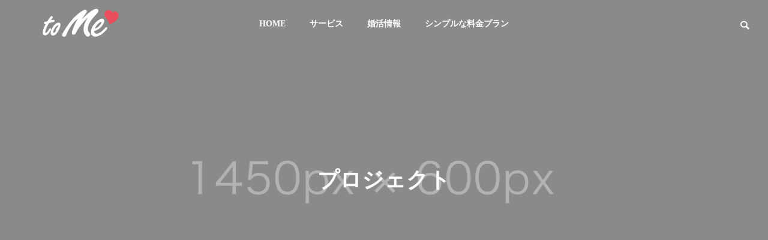

--- FILE ---
content_type: text/html; charset=UTF-8
request_url: https://ibj-to.me/project/
body_size: 12724
content:
<!DOCTYPE html>
<html class="pc" lang="ja">
<head prefix="og: http://ogp.me/ns# fb: http://ogp.me/ns/fb#">
<meta charset="UTF-8">
<!--[if IE]><meta http-equiv="X-UA-Compatible" content="IE=edge"><![endif]-->
<meta name="viewport" content="width=device-width">
<title>プロジェクト | to Me “湘南にある結婚相談所”</title>
<meta name="description" content="湘南・江ノ島エリア密着型">
<link rel="pingback" href="https://ibj-to.me/xmlrpc.php">
<meta name='robots' content='max-image-preview:large' />
<meta property="og:type" content="website">
<meta property="og:url" content="https://ibj-to.me/project/">
<meta property="og:title" content="プロジェクト &#8211; to Me “湘南にある結婚相談所”">
<meta property="og:description" content="湘南・江ノ島エリア密着型">
<meta property="og:site_name" content="to Me “湘南にある結婚相談所”">
<meta property="og:image" content="https://ibj-to.me/wp-content/uploads/2022/03/OGP用画像-2.png">
<meta property="og:image:secure_url" content="https://ibj-to.me/wp-content/uploads/2022/03/OGP用画像-2.png"> 
<meta property="og:image:width" content="1200"> 
<meta property="og:image:height" content="630">
<meta property="fb:app_id" content="697941987865867">
<meta name="twitter:card" content="summary">
<meta name="twitter:site" content="@ibj_toMe">
<meta name="twitter:creator" content="ibj_toMe">
<meta name="twitter:title" content="プロジェクト &#8211; to Me “湘南にある結婚相談所”">
<meta property="twitter:description" content="湘南・江ノ島エリア密着型">
<link rel="alternate" type="application/rss+xml" title="to Me “湘南にある結婚相談所” &raquo; フィード" href="https://ibj-to.me/feed/" />
<link rel="alternate" type="application/rss+xml" title="to Me “湘南にある結婚相談所” &raquo; コメントフィード" href="https://ibj-to.me/comments/feed/" />
<link rel="alternate" type="application/rss+xml" title="to Me “湘南にある結婚相談所” &raquo; プロジェクト フィード" href="https://ibj-to.me/project/feed/" />
<style id='wp-img-auto-sizes-contain-inline-css' type='text/css'>
img:is([sizes=auto i],[sizes^="auto," i]){contain-intrinsic-size:3000px 1500px}
/*# sourceURL=wp-img-auto-sizes-contain-inline-css */
</style>
<link rel='stylesheet' id='style-css' href='https://ibj-to.me/wp-content/themes/SOLARIS-child/style.css?ver=1.1.4' type='text/css' media='all' />
<style id='wp-block-library-inline-css' type='text/css'>
:root{--wp-block-synced-color:#7a00df;--wp-block-synced-color--rgb:122,0,223;--wp-bound-block-color:var(--wp-block-synced-color);--wp-editor-canvas-background:#ddd;--wp-admin-theme-color:#007cba;--wp-admin-theme-color--rgb:0,124,186;--wp-admin-theme-color-darker-10:#006ba1;--wp-admin-theme-color-darker-10--rgb:0,107,160.5;--wp-admin-theme-color-darker-20:#005a87;--wp-admin-theme-color-darker-20--rgb:0,90,135;--wp-admin-border-width-focus:2px}@media (min-resolution:192dpi){:root{--wp-admin-border-width-focus:1.5px}}.wp-element-button{cursor:pointer}:root .has-very-light-gray-background-color{background-color:#eee}:root .has-very-dark-gray-background-color{background-color:#313131}:root .has-very-light-gray-color{color:#eee}:root .has-very-dark-gray-color{color:#313131}:root .has-vivid-green-cyan-to-vivid-cyan-blue-gradient-background{background:linear-gradient(135deg,#00d084,#0693e3)}:root .has-purple-crush-gradient-background{background:linear-gradient(135deg,#34e2e4,#4721fb 50%,#ab1dfe)}:root .has-hazy-dawn-gradient-background{background:linear-gradient(135deg,#faaca8,#dad0ec)}:root .has-subdued-olive-gradient-background{background:linear-gradient(135deg,#fafae1,#67a671)}:root .has-atomic-cream-gradient-background{background:linear-gradient(135deg,#fdd79a,#004a59)}:root .has-nightshade-gradient-background{background:linear-gradient(135deg,#330968,#31cdcf)}:root .has-midnight-gradient-background{background:linear-gradient(135deg,#020381,#2874fc)}:root{--wp--preset--font-size--normal:16px;--wp--preset--font-size--huge:42px}.has-regular-font-size{font-size:1em}.has-larger-font-size{font-size:2.625em}.has-normal-font-size{font-size:var(--wp--preset--font-size--normal)}.has-huge-font-size{font-size:var(--wp--preset--font-size--huge)}.has-text-align-center{text-align:center}.has-text-align-left{text-align:left}.has-text-align-right{text-align:right}.has-fit-text{white-space:nowrap!important}#end-resizable-editor-section{display:none}.aligncenter{clear:both}.items-justified-left{justify-content:flex-start}.items-justified-center{justify-content:center}.items-justified-right{justify-content:flex-end}.items-justified-space-between{justify-content:space-between}.screen-reader-text{border:0;clip-path:inset(50%);height:1px;margin:-1px;overflow:hidden;padding:0;position:absolute;width:1px;word-wrap:normal!important}.screen-reader-text:focus{background-color:#ddd;clip-path:none;color:#444;display:block;font-size:1em;height:auto;left:5px;line-height:normal;padding:15px 23px 14px;text-decoration:none;top:5px;width:auto;z-index:100000}html :where(.has-border-color){border-style:solid}html :where([style*=border-top-color]){border-top-style:solid}html :where([style*=border-right-color]){border-right-style:solid}html :where([style*=border-bottom-color]){border-bottom-style:solid}html :where([style*=border-left-color]){border-left-style:solid}html :where([style*=border-width]){border-style:solid}html :where([style*=border-top-width]){border-top-style:solid}html :where([style*=border-right-width]){border-right-style:solid}html :where([style*=border-bottom-width]){border-bottom-style:solid}html :where([style*=border-left-width]){border-left-style:solid}html :where(img[class*=wp-image-]){height:auto;max-width:100%}:where(figure){margin:0 0 1em}html :where(.is-position-sticky){--wp-admin--admin-bar--position-offset:var(--wp-admin--admin-bar--height,0px)}@media screen and (max-width:600px){html :where(.is-position-sticky){--wp-admin--admin-bar--position-offset:0px}}

/*# sourceURL=wp-block-library-inline-css */
</style><style id='global-styles-inline-css' type='text/css'>
:root{--wp--preset--aspect-ratio--square: 1;--wp--preset--aspect-ratio--4-3: 4/3;--wp--preset--aspect-ratio--3-4: 3/4;--wp--preset--aspect-ratio--3-2: 3/2;--wp--preset--aspect-ratio--2-3: 2/3;--wp--preset--aspect-ratio--16-9: 16/9;--wp--preset--aspect-ratio--9-16: 9/16;--wp--preset--color--black: #000000;--wp--preset--color--cyan-bluish-gray: #abb8c3;--wp--preset--color--white: #ffffff;--wp--preset--color--pale-pink: #f78da7;--wp--preset--color--vivid-red: #cf2e2e;--wp--preset--color--luminous-vivid-orange: #ff6900;--wp--preset--color--luminous-vivid-amber: #fcb900;--wp--preset--color--light-green-cyan: #7bdcb5;--wp--preset--color--vivid-green-cyan: #00d084;--wp--preset--color--pale-cyan-blue: #8ed1fc;--wp--preset--color--vivid-cyan-blue: #0693e3;--wp--preset--color--vivid-purple: #9b51e0;--wp--preset--gradient--vivid-cyan-blue-to-vivid-purple: linear-gradient(135deg,rgb(6,147,227) 0%,rgb(155,81,224) 100%);--wp--preset--gradient--light-green-cyan-to-vivid-green-cyan: linear-gradient(135deg,rgb(122,220,180) 0%,rgb(0,208,130) 100%);--wp--preset--gradient--luminous-vivid-amber-to-luminous-vivid-orange: linear-gradient(135deg,rgb(252,185,0) 0%,rgb(255,105,0) 100%);--wp--preset--gradient--luminous-vivid-orange-to-vivid-red: linear-gradient(135deg,rgb(255,105,0) 0%,rgb(207,46,46) 100%);--wp--preset--gradient--very-light-gray-to-cyan-bluish-gray: linear-gradient(135deg,rgb(238,238,238) 0%,rgb(169,184,195) 100%);--wp--preset--gradient--cool-to-warm-spectrum: linear-gradient(135deg,rgb(74,234,220) 0%,rgb(151,120,209) 20%,rgb(207,42,186) 40%,rgb(238,44,130) 60%,rgb(251,105,98) 80%,rgb(254,248,76) 100%);--wp--preset--gradient--blush-light-purple: linear-gradient(135deg,rgb(255,206,236) 0%,rgb(152,150,240) 100%);--wp--preset--gradient--blush-bordeaux: linear-gradient(135deg,rgb(254,205,165) 0%,rgb(254,45,45) 50%,rgb(107,0,62) 100%);--wp--preset--gradient--luminous-dusk: linear-gradient(135deg,rgb(255,203,112) 0%,rgb(199,81,192) 50%,rgb(65,88,208) 100%);--wp--preset--gradient--pale-ocean: linear-gradient(135deg,rgb(255,245,203) 0%,rgb(182,227,212) 50%,rgb(51,167,181) 100%);--wp--preset--gradient--electric-grass: linear-gradient(135deg,rgb(202,248,128) 0%,rgb(113,206,126) 100%);--wp--preset--gradient--midnight: linear-gradient(135deg,rgb(2,3,129) 0%,rgb(40,116,252) 100%);--wp--preset--font-size--small: 13px;--wp--preset--font-size--medium: 20px;--wp--preset--font-size--large: 36px;--wp--preset--font-size--x-large: 42px;--wp--preset--spacing--20: 0.44rem;--wp--preset--spacing--30: 0.67rem;--wp--preset--spacing--40: 1rem;--wp--preset--spacing--50: 1.5rem;--wp--preset--spacing--60: 2.25rem;--wp--preset--spacing--70: 3.38rem;--wp--preset--spacing--80: 5.06rem;--wp--preset--shadow--natural: 6px 6px 9px rgba(0, 0, 0, 0.2);--wp--preset--shadow--deep: 12px 12px 50px rgba(0, 0, 0, 0.4);--wp--preset--shadow--sharp: 6px 6px 0px rgba(0, 0, 0, 0.2);--wp--preset--shadow--outlined: 6px 6px 0px -3px rgb(255, 255, 255), 6px 6px rgb(0, 0, 0);--wp--preset--shadow--crisp: 6px 6px 0px rgb(0, 0, 0);}:where(.is-layout-flex){gap: 0.5em;}:where(.is-layout-grid){gap: 0.5em;}body .is-layout-flex{display: flex;}.is-layout-flex{flex-wrap: wrap;align-items: center;}.is-layout-flex > :is(*, div){margin: 0;}body .is-layout-grid{display: grid;}.is-layout-grid > :is(*, div){margin: 0;}:where(.wp-block-columns.is-layout-flex){gap: 2em;}:where(.wp-block-columns.is-layout-grid){gap: 2em;}:where(.wp-block-post-template.is-layout-flex){gap: 1.25em;}:where(.wp-block-post-template.is-layout-grid){gap: 1.25em;}.has-black-color{color: var(--wp--preset--color--black) !important;}.has-cyan-bluish-gray-color{color: var(--wp--preset--color--cyan-bluish-gray) !important;}.has-white-color{color: var(--wp--preset--color--white) !important;}.has-pale-pink-color{color: var(--wp--preset--color--pale-pink) !important;}.has-vivid-red-color{color: var(--wp--preset--color--vivid-red) !important;}.has-luminous-vivid-orange-color{color: var(--wp--preset--color--luminous-vivid-orange) !important;}.has-luminous-vivid-amber-color{color: var(--wp--preset--color--luminous-vivid-amber) !important;}.has-light-green-cyan-color{color: var(--wp--preset--color--light-green-cyan) !important;}.has-vivid-green-cyan-color{color: var(--wp--preset--color--vivid-green-cyan) !important;}.has-pale-cyan-blue-color{color: var(--wp--preset--color--pale-cyan-blue) !important;}.has-vivid-cyan-blue-color{color: var(--wp--preset--color--vivid-cyan-blue) !important;}.has-vivid-purple-color{color: var(--wp--preset--color--vivid-purple) !important;}.has-black-background-color{background-color: var(--wp--preset--color--black) !important;}.has-cyan-bluish-gray-background-color{background-color: var(--wp--preset--color--cyan-bluish-gray) !important;}.has-white-background-color{background-color: var(--wp--preset--color--white) !important;}.has-pale-pink-background-color{background-color: var(--wp--preset--color--pale-pink) !important;}.has-vivid-red-background-color{background-color: var(--wp--preset--color--vivid-red) !important;}.has-luminous-vivid-orange-background-color{background-color: var(--wp--preset--color--luminous-vivid-orange) !important;}.has-luminous-vivid-amber-background-color{background-color: var(--wp--preset--color--luminous-vivid-amber) !important;}.has-light-green-cyan-background-color{background-color: var(--wp--preset--color--light-green-cyan) !important;}.has-vivid-green-cyan-background-color{background-color: var(--wp--preset--color--vivid-green-cyan) !important;}.has-pale-cyan-blue-background-color{background-color: var(--wp--preset--color--pale-cyan-blue) !important;}.has-vivid-cyan-blue-background-color{background-color: var(--wp--preset--color--vivid-cyan-blue) !important;}.has-vivid-purple-background-color{background-color: var(--wp--preset--color--vivid-purple) !important;}.has-black-border-color{border-color: var(--wp--preset--color--black) !important;}.has-cyan-bluish-gray-border-color{border-color: var(--wp--preset--color--cyan-bluish-gray) !important;}.has-white-border-color{border-color: var(--wp--preset--color--white) !important;}.has-pale-pink-border-color{border-color: var(--wp--preset--color--pale-pink) !important;}.has-vivid-red-border-color{border-color: var(--wp--preset--color--vivid-red) !important;}.has-luminous-vivid-orange-border-color{border-color: var(--wp--preset--color--luminous-vivid-orange) !important;}.has-luminous-vivid-amber-border-color{border-color: var(--wp--preset--color--luminous-vivid-amber) !important;}.has-light-green-cyan-border-color{border-color: var(--wp--preset--color--light-green-cyan) !important;}.has-vivid-green-cyan-border-color{border-color: var(--wp--preset--color--vivid-green-cyan) !important;}.has-pale-cyan-blue-border-color{border-color: var(--wp--preset--color--pale-cyan-blue) !important;}.has-vivid-cyan-blue-border-color{border-color: var(--wp--preset--color--vivid-cyan-blue) !important;}.has-vivid-purple-border-color{border-color: var(--wp--preset--color--vivid-purple) !important;}.has-vivid-cyan-blue-to-vivid-purple-gradient-background{background: var(--wp--preset--gradient--vivid-cyan-blue-to-vivid-purple) !important;}.has-light-green-cyan-to-vivid-green-cyan-gradient-background{background: var(--wp--preset--gradient--light-green-cyan-to-vivid-green-cyan) !important;}.has-luminous-vivid-amber-to-luminous-vivid-orange-gradient-background{background: var(--wp--preset--gradient--luminous-vivid-amber-to-luminous-vivid-orange) !important;}.has-luminous-vivid-orange-to-vivid-red-gradient-background{background: var(--wp--preset--gradient--luminous-vivid-orange-to-vivid-red) !important;}.has-very-light-gray-to-cyan-bluish-gray-gradient-background{background: var(--wp--preset--gradient--very-light-gray-to-cyan-bluish-gray) !important;}.has-cool-to-warm-spectrum-gradient-background{background: var(--wp--preset--gradient--cool-to-warm-spectrum) !important;}.has-blush-light-purple-gradient-background{background: var(--wp--preset--gradient--blush-light-purple) !important;}.has-blush-bordeaux-gradient-background{background: var(--wp--preset--gradient--blush-bordeaux) !important;}.has-luminous-dusk-gradient-background{background: var(--wp--preset--gradient--luminous-dusk) !important;}.has-pale-ocean-gradient-background{background: var(--wp--preset--gradient--pale-ocean) !important;}.has-electric-grass-gradient-background{background: var(--wp--preset--gradient--electric-grass) !important;}.has-midnight-gradient-background{background: var(--wp--preset--gradient--midnight) !important;}.has-small-font-size{font-size: var(--wp--preset--font-size--small) !important;}.has-medium-font-size{font-size: var(--wp--preset--font-size--medium) !important;}.has-large-font-size{font-size: var(--wp--preset--font-size--large) !important;}.has-x-large-font-size{font-size: var(--wp--preset--font-size--x-large) !important;}
/*# sourceURL=global-styles-inline-css */
</style>

<style id='classic-theme-styles-inline-css' type='text/css'>
/*! This file is auto-generated */
.wp-block-button__link{color:#fff;background-color:#32373c;border-radius:9999px;box-shadow:none;text-decoration:none;padding:calc(.667em + 2px) calc(1.333em + 2px);font-size:1.125em}.wp-block-file__button{background:#32373c;color:#fff;text-decoration:none}
/*# sourceURL=/wp-includes/css/classic-themes.min.css */
</style>
<link rel='stylesheet' id='parent-style-css' href='https://ibj-to.me/wp-content/themes/solaris_tcd088/style.css?ver=6.9' type='text/css' media='all' />
<link rel='stylesheet' id='child-style-css' href='https://ibj-to.me/wp-content/themes/SOLARIS-child/style.css?ver=6.9' type='text/css' media='all' />
<script type="text/javascript" src="https://ibj-to.me/wp-includes/js/jquery/jquery.min.js?ver=3.7.1" id="jquery-core-js"></script>
<script type="text/javascript" src="https://ibj-to.me/wp-includes/js/jquery/jquery-migrate.min.js?ver=3.4.1" id="jquery-migrate-js"></script>
<link rel="https://api.w.org/" href="https://ibj-to.me/wp-json/" />
<link rel="stylesheet" href="https://ibj-to.me/wp-content/themes/solaris_tcd088/css/design-plus.css?ver=1.1.4">
<link rel="stylesheet" href="https://ibj-to.me/wp-content/themes/solaris_tcd088/css/sns-botton.css?ver=1.1.4">
<link rel="stylesheet" media="screen and (max-width:1201px)" href="https://ibj-to.me/wp-content/themes/solaris_tcd088/css/responsive.css?ver=1.1.4">
<link rel="stylesheet" media="screen and (max-width:1201px)" href="https://ibj-to.me/wp-content/themes/solaris_tcd088/css/footer-bar.css?ver=1.1.4">

<script src="https://ibj-to.me/wp-content/themes/solaris_tcd088/js/jquery.easing.1.4.js?ver=1.1.4"></script>
<script src="https://ibj-to.me/wp-content/themes/solaris_tcd088/js/jscript.js?ver=1.1.4"></script>
<script src="https://ibj-to.me/wp-content/themes/solaris_tcd088/js/jquery.cookie.min.js?ver=1.1.4"></script>
<script src="https://ibj-to.me/wp-content/themes/solaris_tcd088/js/comment.js?ver=1.1.4"></script>
<script src="https://ibj-to.me/wp-content/themes/solaris_tcd088/js/parallax.js?ver=1.1.4"></script>

<link rel="stylesheet" href="https://ibj-to.me/wp-content/themes/solaris_tcd088/js/simplebar.css?ver=1.1.4">
<script src="https://ibj-to.me/wp-content/themes/solaris_tcd088/js/simplebar.min.js?ver=1.1.4"></script>


<script src="https://ibj-to.me/wp-content/themes/solaris_tcd088/js/header_fix.js?ver=1.1.4"></script>

<script type="text/javascript">
jQuery(document).ready(function($){
  if ($.cookie('close_header_message') == 'on') {
    $('#header_message').hide();
  }
  $('#close_header_message').click(function() {
    $('#header_message').hide();
    $.cookie('close_header_message', 'on', {
      path:'/'
    });
  });
});
</script>

<style type="text/css">
body { font-size:16px; }
.common_headline { font-size:36px !important; }
@media screen and (max-width:750px) {
  body { font-size:14px; }
  .common_headline { font-size:20px !important; }
}
body, input, textarea { font-family: "Times New Roman" , "游明朝" , "Yu Mincho" , "游明朝体" , "YuMincho" , "ヒラギノ明朝 Pro W3" , "Hiragino Mincho Pro" , "HiraMinProN-W3" , "HGS明朝E" , "ＭＳ Ｐ明朝" , "MS PMincho" , serif; }

.rich_font, .p-vertical { font-family: "Times New Roman" , "游明朝" , "Yu Mincho" , "游明朝体" , "YuMincho" , "ヒラギノ明朝 Pro W3" , "Hiragino Mincho Pro" , "HiraMinProN-W3" , "HGS明朝E" , "ＭＳ Ｐ明朝" , "MS PMincho" , serif; font-weight:600; }

.rich_font_type1 { font-family: Arial, "ヒラギノ角ゴ ProN W3", "Hiragino Kaku Gothic ProN", "メイリオ", Meiryo, sans-serif; font-weight:600; }
.rich_font_type2 { font-family: Arial, "Hiragino Sans", "ヒラギノ角ゴ ProN", "Hiragino Kaku Gothic ProN", "游ゴシック", YuGothic, "メイリオ", Meiryo, sans-serif; font-weight:600; }
.rich_font_type3 { font-family: "Times New Roman" , "游明朝" , "Yu Mincho" , "游明朝体" , "YuMincho" , "ヒラギノ明朝 Pro W3" , "Hiragino Mincho Pro" , "HiraMinProN-W3" , "HGS明朝E" , "ＭＳ Ｐ明朝" , "MS PMincho" , serif; font-weight:600; }

.square_headline .headline { font-size:24px; }
.square_headline .sub_headline { font-size:14px; }
@media screen and (max-width:750px) {
  .square_headline .headline { font-size:18px; }
  .square_headline .sub_headline { font-size:12px; }
}

.pc body.use_header_fix #header:after { background:rgba(255,255,255,0.6); }
.pc body.use_header_fix #header:hover:after { background:rgba(255,255,255,1); }
#header_logo a { background:rgba(0,114,159,0); }
#header_logo .logo_text { color:#ffffff !important; font-size:32px; }
#footer_logo .logo_text { font-size:32px; }
@media screen and (max-width:1201px) {
  #header_logo .logo_text { font-size:24px; }
  #footer_logo .logo_text { font-size:24px; }
}
#global_menu > ul > li > a:hover, body.single #global_menu > ul > li.current-menu-item > a, body.single #global_menu > ul > li.active > a,
  #header.active #global_menu > ul > li.current-menu-item > a, #header.active #global_menu > ul > li.active > a, body.hide_header_image #global_menu > ul > li.current-menu-item > a, body.no_index_header_content #global_menu > ul > li.current-menu-item > a
    { color:#68a8cc !important; }
#global_menu ul ul a { color:#ffffff; background:#68a8cc; }
#global_menu ul ul a:hover { color:#ffffff; background:#66b0bd; }
#global_menu ul ul li.menu-item-has-children > a:before { color:#ffffff; }
.mobile #header:after { background:rgba(255,255,255,1); }
.mobile #header:hover:after { background:rgba(255,255,255,1); }
.mobile body.home.no_index_header_content #header { background:rgba(255,255,255,1); }
#drawer_menu { color:#ffffff; background:#98c6b9; }
#drawer_menu a { color:#ffffff; }
#drawer_menu a:hover { color:#66b0bd; }
#mobile_menu a { color:#ffffff; border-color:#ffffff; }
#mobile_menu li li a { background:#66b0bd; }
#mobile_menu a:hover, #drawer_menu .close_button:hover, #mobile_menu .child_menu_button:hover { color:#ffffff; background:#66b0bd; }
#mobile_menu .child_menu_button .icon:before, #mobile_menu .child_menu_button:hover .icon:before { color:#ffffff; }
.megamenu .headline_area h3 .headline { font-size:24px; }
.megamenu_b .service_item_list .item a:after { background:rgba(255,255,255,0.5); }
#header_message { background:#f094b0; color:#ffffff; }
#close_header_message:before { color:#ffffff; }
#header_message a { color:#ffffff; }
#header_message a:hover { color:#68a8cc; }
#footer_banner a { color:#ffffff !important; }
#footer_banner .title { font-size:24px; }
#footer_banner .sub_title { font-size:14px; }
@media screen and (max-width:750px) {
  #footer_banner .title { font-size:18px; }
  #footer_banner .sub_title { font-size:12px; }
}
.author_profile .avatar_area img, .animate_image img, .animate_background .image {
  width:100%; height:auto;
  -webkit-transition: transform  0.5s ease;
  transition: transform  0.5s ease;
}
.author_profile a.avatar:hover img, .animate_image:hover img, .animate_background:hover .image {
  -webkit-transform: scale(1.2);
  transform: scale(1.2);
}


a { color:#000; }

#footer_menu .footer_menu li:first-of-type a, #return_top2 a:hover:before, #bread_crumb, #bread_crumb li.last, .tcd_banner_widget .headline, .post_slider_widget .slick-arrow:hover:before,
  #post_title2 .title, #service_banner .main_title, .megamenu .headline_area h3 .headline, .news_category_list li.active a, .news_category_sort_button li.active a, .sns_button_list.color_type2 li.contact a:before,
    .tab_content_top .tab .item.active, .cb_tab_content .tab_content_bottom .title, .cb_headline .headline, .faq_list .question.active, .faq_list .question:hover, .author_profile .author_link li.contact a:before, .author_profile .author_link li.user_url a:before
      { color:#68a8cc; }

.square_headline, .page_navi span.current, #post_pagination p, #comment_tab li.active a, .news_category_list li.active a:before, .news_category_sort_button li.active a:before, #index_news_ticker .category,
  .tab_content_bottom .slick-dots button:hover::before, .tab_content_bottom .slick-dots .slick-active button::before,
    .faq_list .question.active:before, .faq_list .question:hover:before, .faq_list .question:hover:after, #return_top a
      { background:#68a8cc; }

.page_navi span.current, #post_pagination p, .design_headline2 span, #post_title2 .title
  { border-color:#68a8cc; }

.category_list_widget li.current-menu-item a, .category_list_widget li.current-menu-parent a { background:rgba(104,168,204,0.5); border-color:#fff; color:#fff; }

a:hover, #footer_top a:hover, #footer_social_link li a:hover:before, #footer_menu .footer_menu li:first-of-type a:hover, #next_prev_post a:hover, #bread_crumb li a:hover, #bread_crumb li.home a:hover:before,
  .single_copy_title_url_btn:hover, .tcdw_search_box_widget .search_area .search_button:hover:before, .widget_tab_post_list_button div:hover,
    #single_author_title_area .author_link li a:hover:before, .author_profile a:hover, #post_meta_bottom a:hover, .cardlink_title a:hover,
      .comment a:hover, .comment_form_wrapper a:hover, #searchform .submit_button:hover:before, .p-dropdown__title:hover:after
        { color:#66b0bd; }

.page_navi a:hover, #post_pagination a:hover, #p_readmore .button:hover, .c-pw__btn:hover, #comment_tab li a:hover, #submit_comment:hover, #cancel_comment_reply a:hover,
  #wp-calendar #prev a:hover, #wp-calendar #next a:hover, #wp-calendar td a:hover, #comment_tab li a:hover, #index_news_ticker .category:hover, #return_top a:hover
    { background-color:#66b0bd; }

.page_navi a:hover, #post_pagination a:hover, #comment_textarea textarea:focus, .c-pw__box-input:focus
  { border-color:#66b0bd; }

.post_content a, .custom-html-widget a { color:#000000; }
.post_content a:hover, .custom-html-widget a:hover { color:#66b0bd; }

.design_button.type1 a { color:#ffffff !important; background:#68a8cc; }
.design_button.type1 a:hover { color:#ffffff !important; background:#66b0bd; }
.cat_id2 { background-color:#68a8cc; }
.cat_id2:hover { background-color:#66b0bd; }
.cat_id3 { background-color:#68a8cc; }
.cat_id3:hover { background-color:#66b0bd; }
.cat_id4 { background-color:#68a8cc; }
.cat_id4:hover { background-color:#66b0bd; }
.news_cat_id6 { background-color:#c4c400; }
.news_cat_id6:hover { background-color:#929200; }
.news_cat_id7 { background-color:#c4c400; }
.news_cat_id7:hover { background-color:#929200; }
.news_cat_id8 { background-color:#c4c400; }
.news_cat_id8:hover { background-color:#929200; }
.news_cat_id9 { background-color:#c4c400; }
.news_cat_id9:hover { background-color:#929200; }
.styled_h2 {
  font-size:26px !important; text-align:left; color:#ffffff; background:#000000;  border-top:0px solid #dddddd;
  border-bottom:0px solid #dddddd;
  border-left:0px solid #dddddd;
  border-right:0px solid #dddddd;
  padding:15px 15px 15px 15px !important;
  margin:0px 0px 30px !important;
}
.styled_h3 {
  font-size:22px !important; text-align:left; color:#000000;   border-top:0px solid #dddddd;
  border-bottom:0px solid #dddddd;
  border-left:2px solid #000000;
  border-right:0px solid #dddddd;
  padding:6px 0px 6px 16px !important;
  margin:0px 0px 30px !important;
}
.styled_h4 {
  font-size:18px !important; text-align:left; color:#000000;   border-top:0px solid #dddddd;
  border-bottom:1px solid #dddddd;
  border-left:0px solid #dddddd;
  border-right:0px solid #dddddd;
  padding:3px 0px 3px 20px !important;
  margin:0px 0px 30px !important;
}
.styled_h5 {
  font-size:14px !important; text-align:left; color:#000000;   border-top:0px solid #dddddd;
  border-bottom:1px solid #dddddd;
  border-left:0px solid #dddddd;
  border-right:0px solid #dddddd;
  padding:3px 0px 3px 24px !important;
  margin:0px 0px 30px !important;
}
.q_custom_button1 {
  color:#ffffff !important;
  border-color:rgba(83,83,83,1);
}
.q_custom_button1.animation_type1 { background:#535353; }
.q_custom_button1:hover, .q_custom_button1:focus {
  color:#ffffff !important;
  border-color:rgba(125,125,125,1);
}
.q_custom_button1.animation_type1:hover { background:#7d7d7d; }
.q_custom_button1:before { background:#7d7d7d; }
.q_custom_button2 {
  color:#ffffff !important;
  border-color:rgba(83,83,83,1);
}
.q_custom_button2.animation_type1 { background:#535353; }
.q_custom_button2:hover, .q_custom_button2:focus {
  color:#ffffff !important;
  border-color:rgba(125,125,125,1);
}
.q_custom_button2.animation_type1:hover { background:#7d7d7d; }
.q_custom_button2:before { background:#7d7d7d; }
.speech_balloon_left1 .speach_balloon_text { background-color: #ffdfdf; border-color: #ffdfdf; color: #000000 }
.speech_balloon_left1 .speach_balloon_text::before { border-right-color: #ffdfdf }
.speech_balloon_left1 .speach_balloon_text::after { border-right-color: #ffdfdf }
.speech_balloon_left2 .speach_balloon_text { background-color: #98c6b9; border-color: #98c6b9; color: #ffffff }
.speech_balloon_left2 .speach_balloon_text::before { border-right-color: #98c6b9 }
.speech_balloon_left2 .speach_balloon_text::after { border-right-color: #98c6b9 }
.speech_balloon_right1 .speach_balloon_text { background-color: #ccf4ff; border-color: #ccf4ff; color: #000000 }
.speech_balloon_right1 .speach_balloon_text::before { border-left-color: #ccf4ff }
.speech_balloon_right1 .speach_balloon_text::after { border-left-color: #ccf4ff }
.speech_balloon_right2 .speach_balloon_text { background-color: #ffffff; border-color: #0789b5; color: #000000 }
.speech_balloon_right2 .speach_balloon_text::before { border-left-color: #0789b5 }
.speech_balloon_right2 .speach_balloon_text::after { border-left-color: #ffffff }
.qt_google_map .pb_googlemap_custom-overlay-inner { background:#68a8cc; color:#ffffff; }
.qt_google_map .pb_googlemap_custom-overlay-inner::after { border-color:#68a8cc transparent transparent transparent; }
</style>

<style id="current-page-style" type="text/css">
.project_list .title { font-size:20px; }
@media screen and (max-width:750px) {
  .project_list .title { font-size:16px; }
}
#page_header .overlay { background-color:rgba(0,0,0,0.3); }
#site_loader_logo_inner .message { font-size:16px; color:#ffffff; }
#site_loader_logo_inner i { background:#ffffff; }
@media screen and (max-width:750px) {
  #site_loader_logo_inner .message { font-size:14px; }
  }
</style>

<script type="text/javascript">
jQuery(document).ready(function($){

  if( $('.megamenu_a .slider').length ){
    $('.megamenu_a .slider').slick({
      infinite: true,
      dots: false,
      arrows: false,
      slidesToShow: 3,
      slidesToScroll: 1,
      swipeToSlide: true,
      touchThreshold: 20,
      adaptiveHeight: false,
      pauseOnHover: true,
      autoplay: true,
      fade: false,
      easing: 'easeOutExpo',
      speed: 700,
      autoplaySpeed: 5000
    });
    $('.megamenu_a .prev_item').on('click', function() {
      $(this).closest('.megamenu_a').find('.slider').slick('slickPrev');
    });
    $('.megamenu_a .next_item').on('click', function() {
      $(this).closest('.megamenu_a').find('.slider').slick('slickNext');
    });
  };

  if( $('.megamenu_b .service_list_area').length ){
    $(".megamenu_b .service_item_list .item").hover(function(){
      $(this).siblings().removeClass('active');
      $(this).addClass('active');
      service_id = $(this).data('service-id');
      $(this).closest('.service_list_area').find('.service_image_list .image').removeClass('active');
      $('#' + service_id).addClass('active');
    }, function(){
      $(this).removeClass('active');
    });
  };

});
</script>

<link rel="icon" href="https://ibj-to.me/wp-content/uploads/2023/03/cropped-ファビコン青-32x32.png" sizes="32x32" />
<link rel="icon" href="https://ibj-to.me/wp-content/uploads/2023/03/cropped-ファビコン青-192x192.png" sizes="192x192" />
<link rel="apple-touch-icon" href="https://ibj-to.me/wp-content/uploads/2023/03/cropped-ファビコン青-180x180.png" />
<meta name="msapplication-TileImage" content="https://ibj-to.me/wp-content/uploads/2023/03/cropped-ファビコン青-270x270.png" />
<link rel='stylesheet' id='slick-style-css' href='https://ibj-to.me/wp-content/themes/solaris_tcd088/js/slick.css?ver=1.0.0' type='text/css' media='all' />
</head>
<body id="body" class="archive post-type-archive post-type-archive-project wp-theme-solaris_tcd088 wp-child-theme-SOLARIS-child no_page_nav use_header_fix use_mobile_header_fix">


 
 
 <header id="header">
    <div id="header_logo">
   <p class="logo">
 <a href="https://ibj-to.me/" title="to Me “湘南にある結婚相談所”">
    <img class="logo_image pc" src="https://ibj-to.me/wp-content/uploads/2022/03/ロードアイコン-e1646807284456.png?1768967538" alt="to Me “湘南にある結婚相談所”" title="to Me “湘南にある結婚相談所”" width="150" height="54" />
  <img class="logo_image mobile" src="https://ibj-to.me/wp-content/uploads/2022/03/ロードアイコン-e1646807284456.png?1768967538" alt="to Me “湘南にある結婚相談所”" title="to Me “湘南にある結婚相談所”" width="150" height="54" />   </a>
</p>

  </div>
    <div id="header_search">
   <div id="header_search_button"></div>
   <form role="search" method="get" id="header_searchform" action="https://ibj-to.me">
    <div class="input_area"><input type="text" value="" id="header_search_input" name="s" autocomplete="off"></div>
    <div class="button"><label for="header_search_button"></label><input type="submit" id="header_search_button" value=""></div>
   </form>
  </div>
      <a id="global_menu_button" href="#"><span></span><span></span><span></span></a>
  <nav id="global_menu">
   <ul id="menu-global-menu" class="menu"><li id="menu-item-194" class="menu-item menu-item-type-custom menu-item-object-custom menu-item-home menu-item-194 "><a href="https://ibj-to.me/">HOME</a></li>
<li id="menu-item-195" class="menu-item menu-item-type-post_type_archive menu-item-object-service menu-item-has-children menu-item-195 "><a href="https://ibj-to.me/service/" class="megamenu_button type3" data-megamenu="js-megamenu195">サービス</a>
<ul class="sub-menu">
	<li id="menu-item-196" class="menu-item menu-item-type-post_type menu-item-object-service menu-item-196 "><a href="https://ibj-to.me/service/sample-service1/">コーディネーター</a></li>
	<li id="menu-item-197" class="menu-item menu-item-type-post_type menu-item-object-service menu-item-197 "><a href="https://ibj-to.me/service/%e5%85%a5%e4%bc%9a%e3%81%8b%e3%82%89%e6%88%90%e5%a9%9a%e3%81%be%e3%81%a7/">入会から成婚まで</a></li>
	<li id="menu-item-198" class="menu-item menu-item-type-post_type menu-item-object-service menu-item-198 "><a href="https://ibj-to.me/service/sample-service2/">入会限定特典</a></li>
	<li id="menu-item-199" class="menu-item menu-item-type-post_type menu-item-object-service menu-item-199 "><a href="https://ibj-to.me/service/sample-service4/">婚活サービスの特徴</a></li>
</ul>
</li>
<li id="menu-item-202" class="menu-item menu-item-type-taxonomy menu-item-object-category menu-item-has-children menu-item-202 "><a href="https://ibj-to.me/category/information/" class="megamenu_button type2" data-megamenu="js-megamenu202">婚活情報</a>
<ul class="sub-menu">
	<li id="menu-item-200" class="menu-item menu-item-type-taxonomy menu-item-object-category menu-item-200 "><a href="https://ibj-to.me/category/interview/">インタビュー</a></li>
	<li id="menu-item-201" class="menu-item menu-item-type-taxonomy menu-item-object-category menu-item-201 "><a href="https://ibj-to.me/category/column/">コラム</a></li>
</ul>
</li>
<li id="menu-item-243" class="menu-item menu-item-type-post_type menu-item-object-page menu-item-243 "><a href="https://ibj-to.me/plan/">シンプルな料金プラン</a></li>
</ul>  </nav>
    <div class="megamenu megamenu_b" id="js-megamenu195">
 <div class="megamenu_inner">

    <div class="headline_area">
   <h3><a href="https://ibj-to.me/service/"><span class="headline rich_font">SERVICE</span><span class="sub_headline">サービス</span></a></h3>
  </div>
  
  <div class="service_list_area">

   <div class="service_item_list">
        <div class="item" data-service-id="mega_service_id_19_195">
     <a href="https://ibj-to.me/service/sample-service1/">
      <div class="content">
       <h3 class="title rich_font">コーディネーター</h3>
       <p class="sub_title">私たちが成婚を生み出します</p>      </div>
     </a>
    </div>
        <div class="item" data-service-id="mega_service_id_63_195">
     <a href="https://ibj-to.me/service/%e5%85%a5%e4%bc%9a%e3%81%8b%e3%82%89%e6%88%90%e5%a9%9a%e3%81%be%e3%81%a7/">
      <div class="content">
       <h3 class="title rich_font">入会から成婚まで</h3>
       <p class="sub_title">気になる婚活の流れ</p>      </div>
     </a>
    </div>
        <div class="item" data-service-id="mega_service_id_20_195">
     <a href="https://ibj-to.me/service/sample-service2/">
      <div class="content">
       <h3 class="title rich_font">入会限定特典</h3>
       <p class="sub_title">高級施設を記念日に、ぜひ</p>      </div>
     </a>
    </div>
        <div class="item" data-service-id="mega_service_id_22_195">
     <a href="https://ibj-to.me/service/sample-service4/">
      <div class="content">
       <h3 class="title rich_font">婚活サービスの特徴</h3>
       <p class="sub_title">他コンテンツと比較</p>      </div>
     </a>
    </div>
       </div>

   <div class="service_image_list">
        <div class="image active" id="mega_service_id_19_195" style="background:url(https://ibj-to.me/wp-content/uploads/2022/03/アーカイブページとメガメニュー4-1.png) no-repeat center center; background-size:cover;">
         </div>
        <div class="image" id="mega_service_id_63_195" style="background:url(https://ibj-to.me/wp-content/uploads/2022/03/アーカイブページとメガメニュー2-1.png) no-repeat center center; background-size:cover;">
          <div class="overlay" style="background-color:rgba(0,0,0,0.3);"></div>
         </div>
        <div class="image" id="mega_service_id_20_195" style="background:url(https://ibj-to.me/wp-content/uploads/2022/03/アーカイブページとメガメニュー3-1.png) no-repeat center center; background-size:cover;">
          <div class="overlay" style="background-color:rgba(0,0,0,0.3);"></div>
         </div>
        <div class="image" id="mega_service_id_22_195" style="background:url(https://ibj-to.me/wp-content/uploads/2022/03/アーカイブページとメガメニュー1-1.png) no-repeat center center; background-size:cover;">
          <div class="overlay" style="background-color:rgba(0,0,0,0.3);"></div>
         </div>
       </div>

  </div>

 </div><!-- END .megamenu_b_inner -->
</div><!-- END .megamenu_b -->
<div class="megamenu megamenu_a" id="js-megamenu202">
 <div class="megamenu_inner">

    <div class="headline_area">
   <h3><a href="https://ibj-to.me/project/sample-project3/"><span class="headline rich_font">BLOG</span><span class="sub_headline">マジコン！ブログ</span></a></h3>
  </div>
  
  <div class="slider_area">
      <div class="slider">
        <article class="item">
          <a class="category cat_id3" href="https://ibj-to.me/category/column/">コラム</a>
          <a class="link animate_background" href="https://ibj-to.me/2022/05/30/26/">
      <div class="image_wrap">
       <div class="image" style="background:url(https://ibj-to.me/wp-content/uploads/2022/05/AdobeStock_317778832-2-516x294.jpeg) no-repeat center center; background-size:cover;"></div>
      </div>
      <div class="title_area">
       <h4 class="title rich_font"><span>嫌われない男・嫌われない女でいるためのエチケットとは</span></h4>
      </div>
     </a>
    </article>
        <article class="item">
          <a class="category cat_id4" href="https://ibj-to.me/category/interview/">インタビュー</a>
          <a class="link animate_background" href="https://ibj-to.me/2022/03/21/2022%e5%b9%b4%e3%81%ae%e6%8a%b1%e8%b2%a0%e3%80%80%e3%81%9d%e3%82%8c%e3%81%9e%e3%82%8c%e3%81%8c%e5%9b%9b%e5%ad%97%e7%86%9f%e8%aa%9e%e3%81%a7%e8%aa%9e%e3%82%8a%e3%81%be%e3%81%99%ef%bc%81/">
      <div class="image_wrap">
       <div class="image" style="background:url(https://ibj-to.me/wp-content/uploads/2022/03/1625660_s-516x294.jpg) no-repeat center center; background-size:cover;"></div>
      </div>
      <div class="title_area">
       <h4 class="title rich_font"><span>2022年の抱負　それぞれが四字熟語で語ります！</span></h4>
      </div>
     </a>
    </article>
        <article class="item">
          <a class="category cat_id2" href="https://ibj-to.me/category/information/">婚活情報</a>
          <a class="link animate_background" href="https://ibj-to.me/2022/03/21/%e3%81%9d%e3%82%82%e3%81%9d%e3%82%82%e3%80%8c%e7%b5%90%e5%a9%9a%e7%9b%b8%e8%ab%87%e6%89%80%e3%81%a3%e3%81%a6%e3%81%a9%e3%82%93%e3%81%aa%e3%81%a8%e3%81%93%e3%82%8d%ef%bc%9f%e3%80%8d%e3%82%88%e3%81%8f/">
      <div class="image_wrap">
       <div class="image" style="background:url(https://ibj-to.me/wp-content/uploads/2022/03/photo-nic-NIX7pbp6UGU-unsplash-1-516x294.jpg) no-repeat center center; background-size:cover;"></div>
      </div>
      <div class="title_area">
       <h4 class="title rich_font"><span>そもそも「結婚相談所ってどんなところ？」よくある質問にお答えします！</span></h4>
      </div>
     </a>
    </article>
        <article class="item">
          <a class="category cat_id3" href="https://ibj-to.me/category/column/">コラム</a>
          <a class="link animate_background" href="https://ibj-to.me/2022/03/21/%e3%81%97%e3%81%82%e3%82%8f%e3%81%9b%e3%81%ae%e7%ac%ac%e4%b8%80%e6%ad%a9%e3%81%af%e5%89%8d%e5%90%91%e3%81%8d%e3%81%aa%e6%b0%97%e6%8c%81%e3%81%a1%e3%81%ae%e5%a4%89%e5%8c%96%e3%81%8b%e3%82%89%e3%80%82/">
      <div class="image_wrap">
       <div class="image" style="background:url(https://ibj-to.me/wp-content/uploads/2022/03/AdobeStock_110833132-940x627-1-516x294.jpeg) no-repeat center center; background-size:cover;"></div>
      </div>
      <div class="title_area">
       <h4 class="title rich_font"><span>しあわせの第一歩は前向きな気持ちの変化から。みらい予想図チャート１～８を一気見！</span></h4>
      </div>
     </a>
    </article>
        <article class="item">
          <a class="category cat_id3" href="https://ibj-to.me/category/column/">コラム</a>
          <a class="link animate_background" href="https://ibj-to.me/2022/03/21/%e7%b5%90%e5%a9%9a%e3%82%84%e5%ad%90%e8%82%b2%e3%81%a6%e3%81%a7%e3%81%82%e3%81%8d%e3%82%89%e3%82%81%e3%82%8b%e3%81%aa%e3%82%93%e3%81%a6%e3%82%a4%e3%83%a4%ef%bc%81%e5%a5%b3%e6%80%a7%e3%81%8c%e5%83%8d/">
      <div class="image_wrap">
       <div class="image" style="background:url(https://ibj-to.me/wp-content/uploads/2022/03/children-3471587_640-426x294.jpg) no-repeat center center; background-size:cover;"></div>
      </div>
      <div class="title_area">
       <h4 class="title rich_font"><span>結婚や子育てであきらめるなんてイヤ！女性が働きやすい福利厚生とは？</span></h4>
      </div>
     </a>
    </article>
        <article class="item">
          <a class="category cat_id2" href="https://ibj-to.me/category/information/">婚活情報</a>
          <a class="link animate_background" href="https://ibj-to.me/2022/03/09/sample-post1/">
      <div class="image_wrap">
       <div class="image" style="background:url(https://ibj-to.me/wp-content/uploads/2022/03/austria-2046452_640-516x294.jpg) no-repeat center center; background-size:cover;"></div>
      </div>
      <div class="title_area">
       <h4 class="title rich_font"><span>都道府県別「全国未婚率トップ10」！あなたの出身県のランキングは？</span></h4>
      </div>
     </a>
    </article>
       </div><!-- END .slider -->
      <div class="carousel_arrow next_item"></div>
   <div class="carousel_arrow prev_item"></div>
        </div><!-- END .slider_area -->

 </div><!-- END .megamenu_a_inner -->
</div><!-- END .megamenu_a -->
 </header>

 
<div id="container" >

 
<div id="page_header">

 <div id="page_header_inner">
    <h1 class="catch common_headline rich_font_type3 animation_type1 animate_item">プロジェクト</h1>
   </div>

  <div class="overlay"></div>
 
  <div class="bg_image" style="background:url(https://ibj-to.me/wp-content/uploads/2022/03/image_1450x600.gif) no-repeat center top; background-size:cover;"></div>
  
</div>

<div id="project_archive" class="inview">

  <div id="archive_square_headline" class="square_headline">
  <h3><span class="headline rich_font_type3">PROJECT</span></h3>
 </div>
 
 
 
 
 <div class="project_list">
    <article class="item">
      <a class="category" href="https://ibj-to.me/project_category/project_category3/">カテゴリー3</a>
      <a class="link animate_background" href="https://ibj-to.me/project/sample-project3/">
    <div class="image_wrap">
     <h3 class="title"><span>ポートレート写真撮影</span></h3>
     <div class="image" style="background:url(https://ibj-to.me/wp-content/uploads/2022/03/スクリーンショット-2023-03-30-045035-564x320.png) no-repeat center center; background-size:cover;"></div>
    </div>
    <p class="desc"><span>色々なご要望承ります。スタジオ・屋外・出張etc最高の１枚を引き出します。to Me専属カメラマンがあなたのために撮影します。</span></p>
   </a>
  </article>
    <article class="item">
      <a class="category" href="https://ibj-to.me/project_category/project_category1/">to Me パートナー企業</a>
      <a class="link animate_background" href="https://ibj-to.me/project/sample-project2/">
    <div class="image_wrap">
     <h3 class="title"><span>瞑想ヨガ講座</span></h3>
     <div class="image" style="background:url(https://ibj-to.me/wp-content/uploads/2022/03/スクリーンショット-2023-03-30-043658-564x320.png) no-repeat center center; background-size:cover;"></div>
    </div>
    <p class="desc"><span>「幸せ体質で夢を叶える」～予約のとれない人気ヨガ講師～心と身体づくりの専門家　春月 彩花先生の講座を優先的に受けられます。―２０１６年よりヨガ講師として活動―数々の生徒さんの人生に影響を与え続けています。代表的な生徒さん・モデル・政治家・舞台俳優・アス</span></p>
   </a>
  </article>
    <article class="item">
      <a class="category" href="https://ibj-to.me/project_category/project_category1/">to Me パートナー企業</a>
      <a class="link animate_background" href="https://ibj-to.me/project/sample-project1/">
    <div class="image_wrap">
     <h3 class="title"><span>パーソナルカラー診断</span></h3>
     <div class="image" style="background:url(https://ibj-to.me/wp-content/uploads/2022/03/スクリーンショット-2023-03-30-041256-564x320.png) no-repeat center center; background-size:cover;"></div>
    </div>
    <p class="desc"><span>あなたの魅力を最大限に引き出して、会いに行きませんか？to Me専属のイメージコンサルタントにご相談ください。似合う色がわからないから洋服選びも化粧品選びも時間がかかり、ずっとウロウロして、結局買わずに帰るなんてことありませんか。自宅にある洋服は無難な色ばかりブラック・ベージ</span></p>
   </a>
  </article>
   </div><!-- END #project_list -->

 
</div><!-- END #project_archive -->


 <footer id="footer">

  
  <div id="return_top2">
   <a href="#body"><span>TOP</span></a>
  </div>

    <div id="footer_top">
      <div id="footer_logo">
    
<h2 class="logo">
 <a href="https://ibj-to.me/" title="to Me “湘南にある結婚相談所”">
    <img class="logo_image pc" src="https://ibj-to.me/wp-content/uploads/2023/03/アイコンIBJblue-circle-1-e1680094660694.png?1768967538" alt="to Me “湘南にある結婚相談所”" title="to Me “湘南にある結婚相談所”" width="102" height="100" />
  <img class="logo_image mobile" src="https://ibj-to.me/wp-content/uploads/2023/03/アイコンIBJblue-circle-1-e1680094660694.png?1768967538" alt="to Me “湘南にある結婚相談所”" title="to Me “湘南にある結婚相談所”" width="102" height="100" />   </a>
</h2>

   </div>
         <ul id="footer_sns" class="sns_button_list clearfix color_type1">
    <li class="insta"><a href="https://www.instagram.com/ibj.to.me/" rel="nofollow noopener" target="_blank" title="Instagram"><span>Instagram</span></a></li>    <li class="twitter"><a href="https://twitter.com/ibj_toMe" rel="nofollow noopener" target="_blank" title="Twitter"><span>Twitter</span></a></li>    <li class="facebook"><a href="https://www.facebook.com/IBJ.to.Me/" rel="nofollow noopener" target="_blank" title="Facebook"><span>Facebook</span></a></li>            <li class="contact"><a href="mailto:info@ibj-to.me" rel="nofollow noopener" target="_blank" title="Contact"><span>Contact</span></a></li>       </ul>
     </div><!-- END #footer_top -->
  
    <div id="footer_menu">
      <div class="footer_menu">
    <ul id="menu-footer-menu1" class="menu"><li id="menu-item-244" class="menu-item menu-item-type-custom menu-item-object-custom menu-item-home menu-item-244 "><a href="https://ibj-to.me/">ホーム</a></li>
<li id="menu-item-245" class="menu-item menu-item-type-post_type menu-item-object-page menu-item-245 "><a href="https://ibj-to.me/reason/">to Meが選ばれる理由</a></li>
<li id="menu-item-246" class="menu-item menu-item-type-post_type menu-item-object-page menu-item-246 "><a href="https://ibj-to.me/ai/">to MeのAIマッチング</a></li>
<li id="menu-item-247" class="menu-item menu-item-type-post_type menu-item-object-page menu-item-247 "><a href="https://ibj-to.me/data/">to Me加盟会員データ</a></li>
<li id="menu-item-249" class="menu-item menu-item-type-post_type menu-item-object-page menu-item-249 "><a href="https://ibj-to.me/plan/">シンプルな料金プラン</a></li>
</ul>   </div>
         <div class="footer_menu">
    <ul id="menu-footer-menu2" class="menu"><li id="menu-item-254" class="menu-item menu-item-type-post_type_archive menu-item-object-company menu-item-254 "><a href="https://ibj-to.me/company/">会社概要</a></li>
<li id="menu-item-255" class="menu-item menu-item-type-post_type menu-item-object-company menu-item-255 "><a href="https://ibj-to.me/company/sample-company3/">Q&#038;A</a></li>
<li id="menu-item-256" class="menu-item menu-item-type-post_type menu-item-object-company menu-item-256 "><a href="https://ibj-to.me/company/sample-company1/">入会資格</a></li>
</ul>   </div>
         <div class="footer_menu">
    <ul id="menu-footer-menu3" class="menu"><li id="menu-item-257" class="menu-item menu-item-type-post_type_archive menu-item-object-service menu-item-257 "><a href="https://ibj-to.me/service/">サービス</a></li>
<li id="menu-item-258" class="menu-item menu-item-type-post_type menu-item-object-service menu-item-258 "><a href="https://ibj-to.me/service/sample-service1/">コーディネーター</a></li>
<li id="menu-item-259" class="menu-item menu-item-type-post_type menu-item-object-service menu-item-259 "><a href="https://ibj-to.me/service/%e5%85%a5%e4%bc%9a%e3%81%8b%e3%82%89%e6%88%90%e5%a9%9a%e3%81%be%e3%81%a7/">入会から成婚まで</a></li>
<li id="menu-item-260" class="menu-item menu-item-type-post_type menu-item-object-service menu-item-260 "><a href="https://ibj-to.me/service/sample-service2/">入会限定特典</a></li>
<li id="menu-item-261" class="menu-item menu-item-type-post_type menu-item-object-service menu-item-261 "><a href="https://ibj-to.me/service/sample-service4/">婚活サービスの特徴</a></li>
</ul>   </div>
         <div class="footer_menu">
    <ul id="menu-footer-menu4" class="menu"><li id="menu-item-262" class="menu-item menu-item-type-taxonomy menu-item-object-category menu-item-262 "><a href="https://ibj-to.me/category/interview/">インタビュー</a></li>
<li id="menu-item-263" class="menu-item menu-item-type-taxonomy menu-item-object-category menu-item-263 "><a href="https://ibj-to.me/category/column/">コラム</a></li>
<li id="menu-item-264" class="menu-item menu-item-type-taxonomy menu-item-object-category menu-item-264 "><a href="https://ibj-to.me/category/information/">婚活情報</a></li>
</ul>   </div>
     </div>
  
    <div id="footer_banner">
     </div><!-- END #footer_banner -->
  
    <div id="footer_menu_bottom">
   <ul id="menu-%e3%82%b5%e3%83%b3%e3%83%97%e3%83%ab%e3%83%a1%e3%83%8b%e3%83%a5%e3%83%bc" class="menu"><li id="menu-item-279" class="menu-item menu-item-type-custom menu-item-object-custom menu-item-279 "><a target="_blank" href="https://www.paypal.com/webapps/billing/plans/subscribe?plan_id=P-4SW00024BJ241554EMEDLH3A">クレジット設定</a></li>
</ul>  </div>
  
  
    <p id="copyright">Copyright © 2023 to Me</p>

 </footer>

 <div id="return_top">
  <a href="#body"><span>TOP</span></a>
 </div>

 
</div><!-- #container -->

<div id="drawer_menu">
 <nav>
   <ul id="mobile_menu" class="menu"><li class="menu-item menu-item-type-custom menu-item-object-custom menu-item-home menu-item-194 "><a href="https://ibj-to.me/">HOME</a></li>
<li class="menu-item menu-item-type-post_type_archive menu-item-object-service menu-item-has-children menu-item-195 "><a href="https://ibj-to.me/service/" class="megamenu_button type3" data-megamenu="js-megamenu195">サービス</a>
<ul class="sub-menu">
	<li class="menu-item menu-item-type-post_type menu-item-object-service menu-item-196 "><a href="https://ibj-to.me/service/sample-service1/">コーディネーター</a></li>
	<li class="menu-item menu-item-type-post_type menu-item-object-service menu-item-197 "><a href="https://ibj-to.me/service/%e5%85%a5%e4%bc%9a%e3%81%8b%e3%82%89%e6%88%90%e5%a9%9a%e3%81%be%e3%81%a7/">入会から成婚まで</a></li>
	<li class="menu-item menu-item-type-post_type menu-item-object-service menu-item-198 "><a href="https://ibj-to.me/service/sample-service2/">入会限定特典</a></li>
	<li class="menu-item menu-item-type-post_type menu-item-object-service menu-item-199 "><a href="https://ibj-to.me/service/sample-service4/">婚活サービスの特徴</a></li>
</ul>
</li>
<li class="menu-item menu-item-type-taxonomy menu-item-object-category menu-item-has-children menu-item-202 "><a href="https://ibj-to.me/category/information/" class="megamenu_button type2" data-megamenu="js-megamenu202">婚活情報</a>
<ul class="sub-menu">
	<li class="menu-item menu-item-type-taxonomy menu-item-object-category menu-item-200 "><a href="https://ibj-to.me/category/interview/">インタビュー</a></li>
	<li class="menu-item menu-item-type-taxonomy menu-item-object-category menu-item-201 "><a href="https://ibj-to.me/category/column/">コラム</a></li>
</ul>
</li>
<li class="menu-item menu-item-type-post_type menu-item-object-page menu-item-243 "><a href="https://ibj-to.me/plan/">シンプルな料金プラン</a></li>
</ul> </nav>
  <div id="footer_search">
  <form role="search" method="get" id="footer_searchform" action="https://ibj-to.me">
   <div class="input_area"><input type="text" value="" id="footer_search_input" name="s" autocomplete="off"></div>
   <div class="button"><label for="footer_search_button"></label><input type="submit" id="footer_search_button" value=""></div>
  </form>
 </div>
  <div id="mobile_banner">
   </div><!-- END #footer_mobile_banner -->
</div>

<script>


jQuery(document).ready(function($){

  
  $("#page_header .bg_image").addClass('animate');
  $("#page_header .animate_item").each(function(i){
    $(this).delay(i *700).queue(function(next) {
      $(this).addClass('animate');
      next();
    });
  });

  if( $('#page_header .animation_type2').length ){
    setTimeout(function(){
      $("#page_header .animation_type2 span").each(function(i){
        $(this).delay(i * 50).queue(function(next) {
          $(this).addClass('animate');
          next();
        });
      });
    }, 500);
  };

  $(window).on('scroll load', function(i) {
    var scTop = $(this).scrollTop();
    var scBottom = scTop + $(this).height();
    $('.inview').each( function(i) {
      var thisPos = $(this).offset().top + 100;
      if ( thisPos < scBottom ) {
        $(this).addClass('animate');
      }
    });
  });

});

</script>


<script type="speculationrules">
{"prefetch":[{"source":"document","where":{"and":[{"href_matches":"/*"},{"not":{"href_matches":["/wp-*.php","/wp-admin/*","/wp-content/uploads/*","/wp-content/*","/wp-content/plugins/*","/wp-content/themes/SOLARIS-child/*","/wp-content/themes/solaris_tcd088/*","/*\\?(.+)"]}},{"not":{"selector_matches":"a[rel~=\"nofollow\"]"}},{"not":{"selector_matches":".no-prefetch, .no-prefetch a"}}]},"eagerness":"conservative"}]}
</script>
<script type="text/javascript" src="https://ibj-to.me/wp-content/themes/solaris_tcd088/js/slick.min.js?ver=1.0.0" id="slick-script-js"></script>
</body>
</html>

--- FILE ---
content_type: text/css
request_url: https://ibj-to.me/wp-content/themes/SOLARIS-child/style.css?ver=1.1.4
body_size: 105
content:
/*
Theme Name:SOLARIS child
Theme URI:
Description:WordPressテーマ「SOLARIS」の自作子テーマです。
Template:solaris_tcd088
Author:Shoko Kasai
Author URI:https://www.arxia.jp/
Version:1.1.4
*/

--- FILE ---
content_type: text/css
request_url: https://ibj-to.me/wp-content/themes/SOLARIS-child/style.css?ver=6.9
body_size: 105
content:
/*
Theme Name:SOLARIS child
Theme URI:
Description:WordPressテーマ「SOLARIS」の自作子テーマです。
Template:solaris_tcd088
Author:Shoko Kasai
Author URI:https://www.arxia.jp/
Version:1.1.4
*/